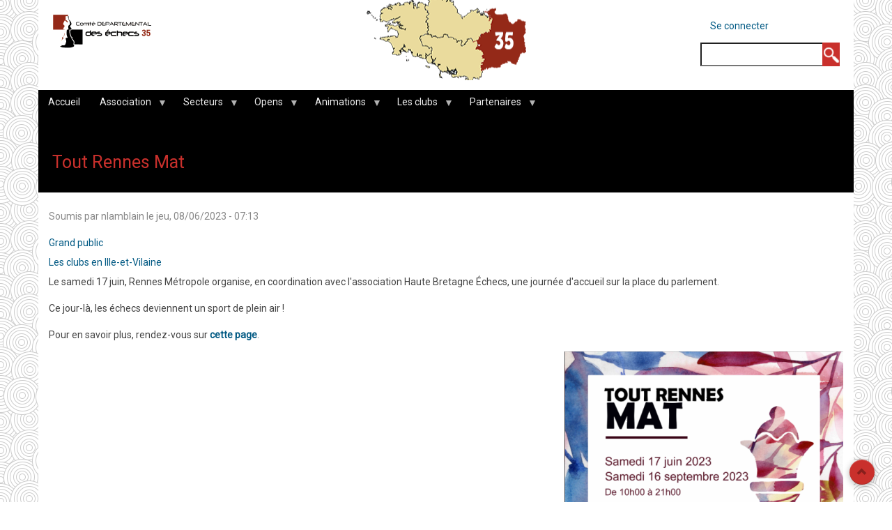

--- FILE ---
content_type: text/html; charset=UTF-8
request_url: https://cde35.cdechecs35.fr/node/2132
body_size: 10719
content:
<!DOCTYPE html>
<html lang="fr" dir="ltr" prefix="content: http://purl.org/rss/1.0/modules/content/  dc: http://purl.org/dc/terms/  foaf: http://xmlns.com/foaf/0.1/  og: http://ogp.me/ns#  rdfs: http://www.w3.org/2000/01/rdf-schema#  schema: http://schema.org/  sioc: http://rdfs.org/sioc/ns#  sioct: http://rdfs.org/sioc/types#  skos: http://www.w3.org/2004/02/skos/core#  xsd: http://www.w3.org/2001/XMLSchema# ">
  <head>
    <meta charset="utf-8" />
<meta name="Generator" content="Drupal 8 (https://www.drupal.org)" />
<meta name="MobileOptimized" content="width" />
<meta name="HandheldFriendly" content="true" />
<meta name="viewport" content="width=device-width, initial-scale=1.0" />
<link rel="shortcut icon" href="/sites/cde35/files/favicon.ico" type="image/vnd.microsoft.icon" />
<link rel="canonical" href="https://cde35.cdechecs35.fr/node/2132" />
<link rel="shortlink" href="https://cde35.cdechecs35.fr/node/2132" />
<link rel="revision" href="https://cde35.cdechecs35.fr/node/2132" />

    <title>Tout Rennes Mat | Comité Départemental des Echecs</title>
    <link rel="stylesheet" media="all" href="/sites/cde35/files/css/css_wt180Gevfq-ls__6E9Uv0GKeGle68BsGN0MGoELaxxg.css" />
<link rel="stylesheet" media="all" href="/sites/cde35/files/css/css_LaqeNmGopDyn8p2M3T5kiuxPMQHjK0-N9rULoGZ7frA.css" />
<link rel="stylesheet" media="all" href="/sites/cde35/files/css/css_HLQjpxtoayHvRf9CZ9dvHVcDJ5D1-cPUq2qnG2rQzsw.css" />

    
<!--[if lte IE 8]>
<script src="/core/assets/vendor/html5shiv/html5shiv.min.js?v=3.7.3"></script>
<![endif]-->

  </head>
  <body class="path-node page-node-type-story">
        <a href="#main-content" class="visually-hidden focusable skip-link">
      Aller au contenu principal
    </a>
    
      <div class="dialog-off-canvas-main-canvas" data-off-canvas-main-canvas>
    <div id="page-wrapper" class="container">

  <div id="header-region">
    <div class="row">
      <div class="col-md-4 col-sm-4">
          <div class="region region-header">
    <div id="block-aegan-branding" class="block">
  
    

  <div class="block-content">
          <div id="logo">
      <a href="https://cde35.cdechecs35.fr/" title="Accueil" rel="home" class="site-logo">
        <img src="/sites/cde35/files/logo286x100.png" alt="Accueil" />
      </a>
    </div>
      </div>
</div> <!-- /.block -->
<div data-drupal-messages-fallback class="hidden"></div>

  </div>

      </div>
      <div class="col-md-8 col-sm-8">
          <div class="region region-header-right">
    <nav role="navigation" aria-labelledby="block-aegan-account-menu-menu" id="block-aegan-account-menu" class="block block-menu navigation menu--account">
            
  <h2 class="visually-hidden" id="block-aegan-account-menu-menu">Menu du compte de l&#039;utilisateur</h2>
  

        
              <ul class="menu">
                    <li class="menu-item">
        <a href="https://cde35.cdechecs35.fr/user/login" data-drupal-link-system-path="user/login">Se connecter</a>
              </li>
        </ul>
  


  </nav>
<div class="search-block-form block block-search container-inline" data-drupal-selector="search-block-form" id="block-aegan-search" role="search">
  
    
      <form action="/search/node" method="get" id="search-block-form" accept-charset="UTF-8">
  <div class="js-form-item form-item js-form-type-search form-type-search js-form-item-keys form-item-keys form-no-label">
      <label for="edit-keys" class="visually-hidden">Rechercher</label>
        <input title="Indiquer les termes à rechercher" data-drupal-selector="edit-keys" type="search" id="edit-keys" name="keys" value="" size="15" maxlength="128" class="form-search" />

        </div>
<div data-drupal-selector="edit-actions" class="form-actions js-form-wrapper form-wrapper" id="edit-actions"><input data-drupal-selector="edit-submit" type="submit" id="edit-submit" value="Rechercher" class="button js-form-submit form-submit" />
</div>

</form>

  </div>

  </div>

      </div>
    </div>
  </div>

      <div id="primary-menu-region">
        <div class="region region-primary-menu">
    <div id="block-navigationprincipale" class="block">
  
    

  <div class="block-content">
          
<ul id="superfish-main" class="menu sf-menu sf-main sf-horizontal sf-style-black">
  
<li id="main-standardfront-page" class="sf-depth-1 sf-no-children"><a href="https://cde35.cdechecs35.fr/" class="sf-depth-1">Accueil</a></li><li id="main-menu-link-contentc1db01f1-163d-4cdd-b4a5-c29e296a89c4" class="sf-depth-1 menuparent"><a href="" class="sf-depth-1 menuparent">Association</a><ul><li id="main-menu-link-contentc6d21f9b-10aa-45d8-91d5-b86f5737d565" class="sf-depth-2 sf-no-children"><a href="https://cde35.cdechecs35.fr/taxonomy/term/171" class="sf-depth-2">Calendrier</a></li><li id="main-menu-link-contentae0bd41c-35c5-4d36-8326-6c9181a3856e" class="sf-depth-2 sf-no-children"><a href="https://cde35.cdechecs35.fr/taxonomy/term/38" class="sf-depth-2">Echecs 35 Info</a></li><li id="main-menu-link-content5f79c1f8-50a7-4fe1-9a72-2ed3ac38f302" class="sf-depth-2 menuparent"><a href="https://cde35.cdechecs35.fr/taxonomy/term/22" class="sf-depth-2 menuparent">Fonctionnement</a><ul><li id="main-menu-link-contenta0343653-22fa-47e9-91ff-77c0980fc29b" class="sf-depth-3 sf-no-children"><a href="https://cde35.cdechecs35.fr/taxonomy/term/21" class="sf-depth-3">Bureau</a></li><li id="main-menu-link-content21a910df-1092-4dbd-8060-c4fcc4be8246" class="sf-depth-3 sf-no-children"><a href="https://cde35.cdechecs35.fr/taxonomy/term/22" class="sf-depth-3">Comité directeur / élections</a></li><li id="main-menu-link-content4b0e2a91-ff5c-458e-876c-434849824f89" class="sf-depth-3 sf-no-children"><a href="https://cde35.cdechecs35.fr/taxonomy/term/107" class="sf-depth-3">Commission Jeunes</a></li><li id="main-menu-link-content6193d2b7-c4f1-4bc5-90b7-fa3120bb1abc" class="sf-depth-3 sf-no-children"><a href="https://cde35.cdechecs35.fr/taxonomy/term/101" class="sf-depth-3">Commission Scolaires</a></li><li id="main-menu-link-content6fb7008e-5281-4737-99a5-876fff25b90d" class="sf-depth-3 sf-no-children"><a href="https://cde35.cdechecs35.fr/taxonomy/term/51" class="sf-depth-3">Commission Adultes</a></li><li id="main-menu-link-content51a2bdb7-16e7-4945-8f5f-9456bc109d3b" class="sf-depth-3 sf-no-children"><a href="https://cde35.cdechecs35.fr/arbitrage" class="sf-depth-3">Direction départementale de l&#039;Arbitrage</a></li><li id="main-menu-link-content794e9d71-8889-4568-8806-53b32525ae61" class="sf-depth-3 sf-no-children"><a href="https://cde35.cdechecs35.fr/taxonomy/term/43" class="sf-depth-3">Commission Communication</a></li><li id="main-menu-link-contente54771d6-ebb9-4ca2-8b71-300ad563cf36" class="sf-depth-3 sf-no-children"><a href="https://cde35.cdechecs35.fr/taxonomy/term/121" class="sf-depth-3">Commission d&#039;Appels</a></li></ul></li><li id="main-menu-link-content61754bb1-c2f3-47e3-a287-798d227c5aab" class="sf-depth-2 menuparent"><a href="https://cde35.cdechecs35.fr/taxonomy/term/10" class="sf-depth-2 menuparent">Documents</a><ul><li id="main-menu-link-contenta8c90d40-9afe-4734-ac97-780231e8ff69" class="sf-depth-3 sf-no-children"><a href="https://cde35.cdechecs35.fr/node/12" class="sf-depth-3">Assemblée générale / Comité directeur</a></li><li id="main-menu-link-content5b1af5ca-962e-4144-b832-7ee4931d1aa1" class="sf-depth-3 sf-no-children"><a href="https://cde35.cdechecs35.fr/reglements" class="sf-depth-3">Règlements</a></li><li id="main-menu-link-content3b7fdba0-6120-4949-9514-261ce0423645" class="sf-depth-3 sf-no-children"><a href="https://cde35.cdechecs35.fr/taxonomy/term/171" class="sf-depth-3">Calendriers</a></li><li id="main-menu-link-content6c69d51c-cffc-4887-8b16-c01c1aeecd84" class="sf-depth-3 sf-no-children"><a href="https://cde35.cdechecs35.fr/node/14" class="sf-depth-3">Formalités des clubs</a></li><li id="main-menu-link-content3a16058e-2d64-42b3-826f-705efccced7a" class="sf-depth-3 sf-no-children"><a href="https://cde35.cdechecs35.fr/node/90" class="sf-depth-3">Documents officiels</a></li><li id="main-menu-link-content59f0d2d1-63d8-44ee-96d2-6b47666d8092" class="sf-depth-3 sf-no-children"><a href="https://cde35.cdechecs35.fr/node/89" class="sf-depth-3">Divers</a></li><li id="main-menu-link-content3508ffc7-2204-46c9-b91a-b534010cb16b" class="sf-depth-3 sf-no-children"><a href="https://cde35.cdechecs35.fr/node/167" class="sf-depth-3">Archives</a></li></ul></li><li id="main-menu-link-content15feed75-1f97-4d02-9e57-a1c5d22d81de" class="sf-depth-2 sf-no-children"><a href="https://cde35.cdechecs35.fr/taxonomy/term/64" class="sf-depth-2">Emploi</a></li><li id="main-menu-link-contentffb9122e-d803-4a13-aae3-52082d2e0cfc" class="sf-depth-2 sf-no-children"><a href="https://cde35.cdechecs35.fr/contact" class="sf-depth-2">Contact</a></li></ul></li><li id="main-menu-link-content330fee06-d6c1-4147-9305-7c5e174022c7" class="sf-depth-1 menuparent"><a href="" class="sf-depth-1 menuparent">Secteurs</a><ul><li id="main-menu-link-contentc00463a0-bf4f-4a9a-89e7-e46d5be0d406" class="sf-depth-2 menuparent"><a href="https://cde35.cdechecs35.fr/taxonomy/term/155" class="sf-depth-2 menuparent">Jeunes</a><ul><li id="main-menu-link-content1c7ebde5-69f1-43a5-97eb-f4f9563d4150" class="sf-depth-3 sf-no-children"><a href="/35interclubsJeunes" class="sf-depth-3">Interclubs</a></li><li id="main-menu-link-content17fc5ded-37cf-4612-a5b1-9e1a70258db9" class="sf-depth-3 sf-no-children"><a href="https://cde35.cdechecs35.fr/taxonomy/term/147" class="sf-depth-3">Tournois Découverte / Approfondissement</a></li><li id="main-menu-link-content20417d57-8944-4ca4-87de-9984efdda3ec" class="sf-depth-3 menuparent"><a href="https://cde35.cdechecs35.fr/taxonomy/term/104" class="sf-depth-3 menuparent">Championnat 35 Jeunes</a><ul><li id="main-menu-link-content8eddb106-27ff-45b7-a449-aabef52f3cbe" class="sf-depth-4 sf-no-children"><a href="https://cde35.cdechecs35.fr/node/843" class="sf-depth-4 sf-external">Palmarès depuis 2007</a></li><li id="main-menu-link-content1bd944cd-ae29-47d5-a58c-c39c984713f3" class="sf-depth-4 sf-no-children"><a href="https://cde35.cdechecs35.fr/taxonomy/term/204" class="sf-depth-4">Liffré - Vitré 2022</a></li><li id="main-menu-link-content9b8f01fb-95f3-41b4-a605-117a4625cc7f" class="sf-depth-4 sf-no-children"><a href="https://cde35.cdechecs35.fr/taxonomy/term/188" class="sf-depth-4 sf-external">Rennes 2021</a></li><li id="main-menu-link-contente79a080c-324e-4a2d-9d99-ff97d4cf6f17" class="sf-depth-4 sf-no-children"><a href="/35jeunes2020" class="sf-depth-4">Vitré 2020</a></li><li id="main-menu-link-content305eaca9-d57a-414a-91b3-125077a18fe3" class="sf-depth-4 sf-no-children"><a href="https://cde35.cdechecs35.fr/35jeunes2019" class="sf-depth-4">Bain de Bretagne 2019</a></li><li id="main-menu-link-contentb65593c9-6e1d-4363-a8e6-183b942a8032" class="sf-depth-4 sf-no-children"><a href="https://cde35.cdechecs35.fr/35Jeunes2018" class="sf-depth-4">Liffré 2018</a></li><li id="main-menu-link-content31dd7d31-f05a-45fb-b36d-f2aa7a91cc13" class="sf-depth-4 sf-no-children"><a href="https://cde35.cdechecs35.fr/35jeunes2017" class="sf-depth-4">Vezin 2017</a></li><li id="main-menu-link-content3241edfc-4708-4895-bf70-cd533aa02e87" class="sf-depth-4 sf-no-children"><a href="https://cde35.cdechecs35.fr/35Jeunes2016" class="sf-depth-4">Betton 2016</a></li><li id="main-menu-link-content5796c588-5067-4e75-91f3-0ddafd3c397c" class="sf-depth-4 sf-no-children"><a href="https://cde35.cdechecs35.fr/taxonomy/term/118" class="sf-depth-4">Liffré 2015</a></li><li id="main-menu-link-content72c23814-cd3d-41cb-a979-987ac544cc03" class="sf-depth-4 sf-no-children"><a href="https://cde35.cdechecs35.fr/taxonomy/term/115" class="sf-depth-4">Betton 2014</a></li><li id="main-menu-link-content73ddd6e8-3f0a-4f3b-a54d-8217dd424b70" class="sf-depth-4 sf-no-children"><a href="https://cde35.cdechecs35.fr/taxonomy/term/114" class="sf-depth-4">Domloup 2013</a></li><li id="main-menu-link-contenta84d7291-39d9-4e02-be26-cfde92982eac" class="sf-depth-4 sf-no-children"><a href="https://cde35.cdechecs35.fr/taxonomy/term/113" class="sf-depth-4">Betton 2012</a></li><li id="main-menu-link-contentee6d0b71-814e-49bc-a44c-ca7ac7ced850" class="sf-depth-4 sf-no-children"><a href="https://cde35.cdechecs35.fr/taxonomy/term/112" class="sf-depth-4">Vezin 2011</a></li><li id="main-menu-link-contentff6e1f37-557e-4efe-8e6f-6181b59fd9b8" class="sf-depth-4 sf-no-children"><a href="https://cde35.cdechecs35.fr/taxonomy/term/111" class="sf-depth-4">Archives</a></li></ul></li><li id="main-menu-link-content8438e597-59bf-4adb-9463-730c33011ef3" class="sf-depth-3 menuparent"><a href="https://cde35.cdechecs35.fr/taxonomy/term/105" class="sf-depth-3 menuparent">Championnat Bretagne Jeunes</a><ul><li id="main-menu-link-content9f8ac029-f93a-48a4-9759-ab2001c22fed" class="sf-depth-4 sf-no-children"><a href="https://cde35.cdechecs35.fr/taxonomy/term/184" class="sf-depth-4 sf-external">Plomelin 2020</a></li><li id="main-menu-link-content6e304358-ce1d-43d1-9644-5083f85afc6a" class="sf-depth-4 sf-no-children"><a href="http://cde35.cdechecs35.fr/taxonomy/term/176" class="sf-depth-4 sf-external">Pommerit-Jaudy 2019</a></li><li id="main-menu-link-contentf74d798d-1112-4b8a-9cda-62d3f9c8dc2c" class="sf-depth-4 sf-no-children"><a href="https://cde35.cdechecs35.fr/taxonomy/term/162" class="sf-depth-4">Rennes 2018</a></li><li id="main-menu-link-content150388e0-c13c-4235-b747-ac6b9aeb5989" class="sf-depth-4 sf-no-children"><a href="https://cde35.cdechecs35.fr/taxonomy/term/154" class="sf-depth-4">Ploemeur 2017</a></li><li id="main-menu-link-contente6f15f15-65ca-45a9-b000-08ad791c5ddd" class="sf-depth-4 sf-no-children"><a href="https://cde35.cdechecs35.fr/taxonomy/term/145" class="sf-depth-4">Quimper 2016</a></li><li id="main-menu-link-content263075a3-2408-443c-8aaf-be53c6145168" class="sf-depth-4 sf-no-children"><a href="https://cde35.cdechecs35.fr/taxonomy/term/144" class="sf-depth-4">Pommerit-Jaudy 2015</a></li><li id="main-menu-link-content269e483e-c6bc-44c8-b861-6746f6b1d3fe" class="sf-depth-4 sf-no-children"><a href="https://cde35.cdechecs35.fr/taxonomy/term/143" class="sf-depth-4">Rennes 2014</a></li><li id="main-menu-link-content44806168-edcc-4170-83c5-e77e5c6e37c6" class="sf-depth-4 sf-no-children"><a href="https://cde35.cdechecs35.fr/taxonomy/term/142" class="sf-depth-4">Ploërmel 2013</a></li><li id="main-menu-link-content556ac213-6685-427d-a6ab-ec0f224d6aac" class="sf-depth-4 sf-no-children"><a href="https://cde35.cdechecs35.fr/taxonomy/term/141" class="sf-depth-4">Gouesnou 2012</a></li><li id="main-menu-link-content8d401418-2f5f-4ab7-9ab3-e6f5587d6638" class="sf-depth-4 sf-no-children"><a href="https://cde35.cdechecs35.fr/taxonomy/term/140" class="sf-depth-4">Saint-Brieuc 2011</a></li><li id="main-menu-link-contentc0ba011d-b91b-4cc1-9f1a-572ba851424b" class="sf-depth-4 sf-no-children"><a href="https://cde35.cdechecs35.fr/taxonomy/term/146" class="sf-depth-4">Archives</a></li></ul></li><li id="main-menu-link-content91b3200c-5b29-43c3-a622-98f490dbdf34" class="sf-depth-3 sf-no-children"><a href="https://cde35.cdechecs35.fr/taxonomy/term/117" class="sf-depth-3">Championnat France Jeunes</a></li><li id="main-menu-link-content399ee059-ab68-4d23-ac21-423e37210e2a" class="sf-depth-3 menuparent"><a href="https://cde35.cdechecs35.fr/taxonomy/term/106" class="sf-depth-3 menuparent">Formation Pôle Espoir 35</a><ul><li id="main-menu-link-content73c55f60-323b-4244-a572-669bcbeef31c" class="sf-depth-4 sf-no-children"><a href="https://cde35.cdechecs35.fr/taxonomy/term/181" class="sf-depth-4">2020</a></li><li id="main-menu-link-content1012c05c-2189-4799-9e3b-275292bba814" class="sf-depth-4 sf-no-children"><a href="https://cde35.cdechecs35.fr/taxonomy/term/172" class="sf-depth-4">2019</a></li><li id="main-menu-link-content2f082e2d-40f0-4f59-bff8-95495794a59c" class="sf-depth-4 sf-no-children"><a href="https://cde35.cdechecs35.fr/taxonomy/term/163" class="sf-depth-4">2018</a></li><li id="main-menu-link-content5f9476ae-ebdf-4fb7-8232-3718bf206546" class="sf-depth-4 sf-no-children"><a href="https://cde35.cdechecs35.fr/taxonomy/term/153" class="sf-depth-4">2017</a></li><li id="main-menu-link-content93ede06c-f8cf-461f-bc65-293223c082f3" class="sf-depth-4 sf-no-children"><a href="https://cde35.cdechecs35.fr/taxonomy/term/152" class="sf-depth-4">2016</a></li><li id="main-menu-link-content9395b8a4-8085-497b-bbf2-0742decf2efa" class="sf-depth-4 sf-no-children"><a href="https://cde35.cdechecs35.fr/taxonomy/term/151" class="sf-depth-4">2015</a></li><li id="main-menu-link-contentd48d5fe1-df6d-45e8-9734-ef314e953238" class="sf-depth-4 sf-no-children"><a href="https://cde35.cdechecs35.fr/taxonomy/term/150" class="sf-depth-4">Archives</a></li></ul></li><li id="main-menu-link-contentef7fb2c9-c176-4a8a-8928-3b9b6c9305e1" class="sf-depth-3 sf-no-children"><a href="https://cde35.cdechecs35.fr/taxonomy/term/107" class="sf-depth-3">Commission Jeunes</a></li></ul></li><li id="main-menu-link-content6585da46-90eb-4604-9122-51aeb0bf81dc" class="sf-depth-2 menuparent"><a href="https://cde35.cdechecs35.fr/taxonomy/term/89" class="sf-depth-2 menuparent">Scolaires</a><ul><li id="main-menu-link-contentc5e07d7e-ec9c-43e5-89c6-675cf83b1c85" class="sf-depth-3 menuparent"><a href="https://cde35.cdechecs35.fr/taxonomy/term/89" class="sf-depth-3 menuparent">Championnat scolaire</a><ul><li id="main-menu-link-contentcff7170b-3040-4d24-aa40-6df96c80b1e2" class="sf-depth-4 sf-no-children"><a href="https://cde35.cdechecs35.fr/taxonomy/term/221" class="sf-depth-4">2023</a></li><li id="main-menu-link-content71d6b381-7b5f-4e3f-a0ca-9e1e20a7c0ac" class="sf-depth-4 sf-no-children"><a href="https://cde35.cdechecs35.fr/taxonomy/term/205" class="sf-depth-4">2022</a></li><li id="main-menu-link-content74ba4ace-2292-4b1c-a645-65bed3f5b4a5" class="sf-depth-4 sf-no-children"><a href="https://cde35.cdechecs35.fr/taxonomy/term/179" class="sf-depth-4">2020</a></li><li id="main-menu-link-contentf6ae3221-eb2e-480d-955d-b92572aaa828" class="sf-depth-4 sf-no-children"><a href="https://cde35.cdechecs35.fr/taxonomy/term/173" class="sf-depth-4">2019</a></li><li id="main-menu-link-content2fa92fef-0156-4cf5-b36a-85b0b6370c90" class="sf-depth-4 sf-no-children"><a href="https://cde35.cdechecs35.fr/taxonomy/term/165" class="sf-depth-4">2018</a></li><li id="main-menu-link-contentd257c8cf-ddd6-45cb-8357-a6998e29b8e3" class="sf-depth-4 sf-no-children"><a href="https://cde35.cdechecs35.fr/taxonomy/term/158" class="sf-depth-4">2017</a></li><li id="main-menu-link-content1d6d02c1-70c7-49bb-86b7-3ee4f55e2a44" class="sf-depth-4 sf-no-children"><a href="https://cde35.cdechecs35.fr/taxonomy/term/125" class="sf-depth-4">2016</a></li><li id="main-menu-link-content2cf6f5b3-6410-49a8-b08b-06ca7f5b475c" class="sf-depth-4 sf-no-children"><a href="https://cde35.cdechecs35.fr/taxonomy/term/103" class="sf-depth-4">2015</a></li><li id="main-menu-link-content3cc88017-1275-4acf-88c5-e43ee3bf9c64" class="sf-depth-4 sf-no-children"><a href="https://cde35.cdechecs35.fr/taxonomy/term/94" class="sf-depth-4">2014</a></li><li id="main-menu-link-content42e70795-5276-439a-ac7a-3d3b9cd07468" class="sf-depth-4 sf-no-children"><a href="https://cde35.cdechecs35.fr/taxonomy/term/93" class="sf-depth-4">2013</a></li><li id="main-menu-link-content7e2527c2-9358-40a7-9eca-ede72c757518" class="sf-depth-4 sf-no-children"><a href="https://cde35.cdechecs35.fr/taxonomy/term/92" class="sf-depth-4">2012</a></li><li id="main-menu-link-content81bf125f-b5ea-4fc0-b502-7dad30709084" class="sf-depth-4 sf-no-children"><a href="https://cde35.cdechecs35.fr/taxonomy/term/91" class="sf-depth-4">2011</a></li><li id="main-menu-link-content0a99ee21-a49b-44d4-8fc0-2a3914c29493" class="sf-depth-4 sf-no-children"><a href="https://cde35.cdechecs35.fr/taxonomy/term/90" class="sf-depth-4">2010</a></li><li id="main-menu-link-content7e27d0ac-622a-4a05-a2b8-c4ef51aad82f" class="sf-depth-4 sf-no-children"><a href="https://cde35.cdechecs35.fr/taxonomy/term/97" class="sf-depth-4">2009</a></li></ul></li><li id="main-menu-link-content616d8f95-a822-4cb2-b534-a586ab103646" class="sf-depth-3 sf-no-children"><a href="https://cde35.cdechecs35.fr/taxonomy/term/95" class="sf-depth-3">Tournoi des écoles</a></li><li id="main-menu-link-contentc25b73eb-e1fc-46f6-b64b-cce155ac8ef6" class="sf-depth-3 sf-no-children"><a href="https://cde35.cdechecs35.fr/taxonomy/term/170" class="sf-depth-3">Autres compétitions</a></li><li id="main-menu-link-content3a200fa2-40f9-4e1d-bade-287e329d6d2f" class="sf-depth-3 sf-no-children"><a href="https://cde35.cdechecs35.fr/taxonomy/term/102" class="sf-depth-3">Animations / Ateliers scolaires</a></li><li id="main-menu-link-content7f04065a-f5b2-4055-a02d-7d2956a05e76" class="sf-depth-3 sf-no-children"><a href="https://cde35.cdechecs35.fr/taxonomy/term/101" class="sf-depth-3">Commission Scolaires</a></li></ul></li><li id="main-menu-link-content6e9ddde9-0193-460a-8b5f-93e7b150f31c" class="sf-depth-2 menuparent"><a href="https://cde35.cdechecs35.fr/taxonomy/term/51" class="sf-depth-2 menuparent">Adultes</a><ul><li id="main-menu-link-content4ef3046f-1d95-4f74-bc82-6a19b0b1ee58" class="sf-depth-3 sf-no-children"><a href="https://cde35.cdechecs35.fr/taxonomy/term/119" class="sf-depth-3">Interclubs</a></li><li id="main-menu-link-contentdf5f9108-0a9e-4fae-9a0f-5c6149953539" class="sf-depth-3 menuparent"><a href="https://cde35.cdechecs35.fr/taxonomy/term/124" class="sf-depth-3 menuparent">Coupes</a><ul><li id="main-menu-link-content74f21f30-80b5-4d05-80df-ed0dc3332fbd" class="sf-depth-4 sf-no-children"><a href="https://cde35.cdechecs35.fr/taxonomy/term/60" class="sf-depth-4">Coupe J.C. Loubatière</a></li><li id="main-menu-link-contente8d2cdf1-cde9-45ce-b1b4-e95ce256e022" class="sf-depth-4 sf-no-children"><a href="https://cde35.cdechecs35.fr/taxonomy/term/41" class="sf-depth-4">Coupe 2000</a></li><li id="main-menu-link-content36423f16-1f77-4882-be49-ce30ff186b24" class="sf-depth-4 sf-no-children"><a href="https://cde35.cdechecs35.fr/taxonomy/term/148" class="sf-depth-4">Coupe de la Parité</a></li><li id="main-menu-link-content0cbb5873-731e-4601-8a1d-aec18a78ac1d" class="sf-depth-4 sf-no-children"><a href="https://cde35.cdechecs35.fr/taxonomy/term/49" class="sf-depth-4">Coupe de France</a></li></ul></li><li id="main-menu-link-contentdacd8e86-44a5-4886-a0d3-925c3550a3b3" class="sf-depth-3 menuparent"><a href="https://cde35.cdechecs35.fr/taxonomy/term/55" class="sf-depth-3 menuparent">35 Toutes catégories</a><ul><li id="main-menu-link-content5880034d-ccce-4994-9a2d-7cb7cbc70988" class="sf-depth-4 sf-no-children"><a href="https://cde35.cdechecs35.fr/taxonomy/term/242" class="sf-depth-4 sf-external">2024-2030</a></li><li id="main-menu-link-contentf7ad4149-6c7f-4791-bcb2-543dfe744a9f" class="sf-depth-4 sf-no-children"><a href="https://cde35.cdechecs35.fr/taxonomy/term/217" title="Championnat 35TC 2023" class="sf-depth-4">2023</a></li><li id="main-menu-link-contentebe5e137-aba3-40c3-b854-95d7adc95877" class="sf-depth-4 sf-no-children"><a href="https://cde35.cdechecs35.fr/taxonomy/term/203" title="articles relatifs au championnat d&#039;Ille-et-Vilaine toutes catégories 2022" class="sf-depth-4 sf-external">2022</a></li><li id="main-menu-link-content68b79f5c-a4a5-406a-a13d-f3834f62ede2" class="sf-depth-4 sf-no-children"><a href="https://cde35.cdechecs35.fr/taxonomy/term/191" title="articles relatifs au championnat d&#039;Ille-et-Vilaine toutes catégories 2021" class="sf-depth-4 sf-external">2021</a></li><li id="main-menu-link-contentd4d7bba7-bb3f-4ddd-89fd-c391b6ff930e" class="sf-depth-4 sf-no-children"><a href="https://cde35.cdechecs35.fr/taxonomy/term/180" class="sf-depth-4">2020</a></li><li id="main-menu-link-contentab2cdc79-792f-4d01-9a7d-9019be23880c" class="sf-depth-4 sf-no-children"><a href="https://cde35.cdechecs35.fr/taxonomy/term/192" title="articles relatifs au championnat d&#039;Ille-et-Vilaine toutes catégories 2021" class="sf-depth-4 sf-external">2021</a></li><li id="main-menu-link-content6eb25937-a2aa-4ca7-a305-f54a78dcf363" class="sf-depth-4 sf-no-children"><a href="https://cde35.cdechecs35.fr/taxonomy/term/174" class="sf-depth-4">2019</a></li><li id="main-menu-link-content06ababd5-3543-4d43-b412-b189d35496aa" class="sf-depth-4 sf-no-children"><a href="https://cde35.cdechecs35.fr/taxonomy/term/166" class="sf-depth-4">2018</a></li><li id="main-menu-link-content89704db2-e895-43df-9f54-a263f27a9b1a" class="sf-depth-4 sf-no-children"><a href="https://cde35.cdechecs35.fr/taxonomy/term/159" class="sf-depth-4">2017</a></li><li id="main-menu-link-content2d6e6964-c13b-4b5e-8ccf-82572020c811" class="sf-depth-4 sf-no-children"><a href="https://cde35.cdechecs35.fr/taxonomy/term/132" class="sf-depth-4">2016</a></li><li id="main-menu-link-content13d0321d-c2c4-473a-ab08-5ef5fbf55513" class="sf-depth-4 sf-no-children"><a href="https://cde35.cdechecs35.fr/taxonomy/term/131" class="sf-depth-4">2015</a></li><li id="main-menu-link-content067efc80-d8c2-4eec-b596-db38fb96d175" class="sf-depth-4 sf-no-children"><a href="https://cde35.cdechecs35.fr/taxonomy/term/130" class="sf-depth-4">2014</a></li><li id="main-menu-link-content0b626052-1042-475b-a0a3-d08982bd6d38" class="sf-depth-4 sf-no-children"><a href="https://cde35.cdechecs35.fr/taxonomy/term/129" class="sf-depth-4">2013</a></li><li id="main-menu-link-content48d1822d-f9e0-4eab-9b54-4d875abd227a" class="sf-depth-4 sf-no-children"><a href="https://cde35.cdechecs35.fr/taxonomy/term/128" class="sf-depth-4">2012</a></li><li id="main-menu-link-content4b8336e1-388d-4794-8000-7bcb6cfe8d63" class="sf-depth-4 sf-no-children"><a href="https://cde35.cdechecs35.fr/taxonomy/term/127" class="sf-depth-4">2011</a></li><li id="main-menu-link-contentc50098fd-ba36-4893-a0ae-5f568f7844f9" class="sf-depth-4 sf-no-children"><a href="https://cde35.cdechecs35.fr/taxonomy/term/126" class="sf-depth-4">Archives</a></li></ul></li><li id="main-menu-link-contentab8c6b2c-d027-4415-838b-ea79d039fe1c" class="sf-depth-3 sf-no-children"><a href="https://cde35.cdechecs35.fr/taxonomy/term/51" class="sf-depth-3">Commission Adultes</a></li><li id="main-menu-link-content04b541e7-7ba7-4ea9-86ec-f1dd8ffe84f6" class="sf-depth-3 sf-no-children"><a href="https://cde35.cdechecs35.fr/taxonomy/term/57" class="sf-depth-3">Formations</a></li></ul></li><li id="main-menu-link-contentbfbc02b1-6956-4a45-b10b-f823c74eb1b6" class="sf-depth-2 menuparent"><a href="https://cde35.cdechecs35.fr/node/1010" class="sf-depth-2 menuparent">Féminines</a><ul><li id="main-menu-link-content849912d4-7b57-46ad-b03f-b6c16cebe58d" class="sf-depth-3 sf-no-children"><a href="https://cde35.cdechecs35.fr/taxonomy/term/82" class="sf-depth-3">trophées Caïssa</a></li><li id="main-menu-link-content11ffc7bd-169b-462d-b385-93198c7dcf89" class="sf-depth-3 sf-no-children"><a href="https://cde35.cdechecs35.fr/taxonomy/term/78" class="sf-depth-3">N2 Féminines</a></li><li id="main-menu-link-content99b0d95f-e5ce-49a7-b42b-d5cfb961d17d" class="sf-depth-3 sf-no-children"><a href="https://cde35.cdechecs35.fr/taxonomy/term/79" class="sf-depth-3">Bretagne Rapide Féminin</a></li><li id="main-menu-link-contentab7a38f7-a707-42c0-bbcc-60c0beba5adb" class="sf-depth-3 sf-no-children"><a href="https://cde35.cdechecs35.fr/taxonomy/term/58" class="sf-depth-3">Promotion / Développement</a></li></ul></li><li id="main-menu-link-contentf4964afb-e8df-4560-8580-52c939c874d4" class="sf-depth-2 menuparent"><a href="https://cde35.cdechecs35.fr/arbitrage" class="sf-depth-2 menuparent">Arbitrage</a><ul><li id="main-menu-link-contentb395625e-8f80-47a9-81f6-a97c502d9ab9" class="sf-depth-3 sf-no-children"><a href="/reglements" class="sf-depth-3">Règlements</a></li><li id="main-menu-link-content55f6429e-0211-498c-87ee-1b8200927dda" class="sf-depth-3 sf-no-children"><a href="https://cde35.cdechecs35.fr/taxonomy/term/122" class="sf-depth-3">Bourse</a></li><li id="main-menu-link-content3b4b8ddc-d3aa-41d1-90d8-5a112ed0b0e0" class="sf-depth-3 sf-no-children"><a href="https://cde35.cdechecs35.fr/node/1091" class="sf-depth-3">Missions de la DDA</a></li></ul></li><li id="main-menu-link-contenta0fca0ff-b1e1-4b87-81a8-3775062c1916" class="sf-depth-2 sf-no-children"><a href="https://cde35.cdechecs35.fr/node/1761" class="sf-depth-2">Médical</a></li></ul></li><li id="main-menu-link-content80beab35-3c45-400f-89c0-278810a61e31" class="sf-depth-1 menuparent"><a href="https://cde35.cdechecs35.fr/taxonomy/term/40" class="sf-depth-1 menuparent">Opens</a><ul><li id="main-menu-link-contentc685b241-58c3-4b58-a64f-2ce9aab9438d" class="sf-depth-2 sf-no-children"><a href="https://cde35.cdechecs35.fr/taxonomy/term/66" class="sf-depth-2">Opens lents</a></li><li id="main-menu-link-content90d8d52b-11f0-4796-9c7b-ce736a6d91c9" class="sf-depth-2 sf-no-children"><a href="https://cde35.cdechecs35.fr/taxonomy/term/24" class="sf-depth-2">Opens rapides</a></li><li id="main-menu-link-contentce5113a3-3bea-4098-ba89-591039746ba1" class="sf-depth-2 sf-no-children"><a href="https://cde35.cdechecs35.fr/taxonomy/term/67" class="sf-depth-2">Tournois Blitz</a></li><li id="main-menu-link-contentb5d31dde-c106-45ce-b381-bff4272c3154" class="sf-depth-2 menuparent"><a href="https://cde35.cdechecs35.fr/taxonomy/term/19" class="sf-depth-2 menuparent">Archives</a><ul><li id="main-menu-link-content6c7b3afb-d12f-4372-9153-248791e8acfe" class="sf-depth-3 sf-no-children"><a href="https://cde35.cdechecs35.fr/open35" class="sf-depth-3">Open international d&#039;Ille-et-Vilaine</a></li><li id="main-menu-link-content1ebe335a-8e93-4176-8cf3-4207d8fb8e3a" class="sf-depth-3 menuparent"><a href="https://cde35.cdechecs35.fr/taxonomy/term/65" class="sf-depth-3 menuparent">Grand Prix des rapides 35</a><ul><li id="main-menu-link-contentafa14513-0909-4ef2-956e-012f23d3815c" class="sf-depth-4 sf-no-children"><a href="https://cde35.cdechecs35.fr/node/192" class="sf-depth-4">Résultats</a></li><li id="main-menu-link-content62467764-de6c-4149-9983-65ef8a6444ae" class="sf-depth-4 sf-no-children"><a href="https://cde35.cdechecs35.fr/node/194" class="sf-depth-4">Calculette</a></li><li id="main-menu-link-contentc6ddbab6-92db-42aa-8d96-dccaa8c54c78" class="sf-depth-4 sf-no-children"><a href="https://cde35.cdechecs35.fr/node/195" class="sf-depth-4">Charte</a></li></ul></li></ul></li></ul></li><li id="main-menu-link-contentcf19035f-0996-4f45-b5b6-bc60256c70e7" class="sf-depth-1 menuparent"><a href="" class="sf-depth-1 menuparent">Animations</a><ul><li id="main-menu-link-content94ef11d1-b928-47fb-b460-210cdec2468a" class="sf-depth-2 sf-no-children"><a href="https://cde35.cdechecs35.fr/taxonomy/term/102" class="sf-depth-2">Animations et ateliers scolaires</a></li><li id="main-menu-link-contenta64c27fb-9aa2-4b3f-a65b-dfc3118ef7ab" class="sf-depth-2 sf-no-children"><a href="https://cde35.cdechecs35.fr/taxonomy/term/75" class="sf-depth-2">Grand Public</a></li></ul></li><li id="main-menu-link-content04604c17-5b19-4c85-84f7-73adaf3bb1a7" class="sf-depth-1 menuparent"><a href="" class="sf-depth-1 menuparent">Les clubs</a><ul><li id="main-menu-link-contentbdced9d2-5645-4377-9801-12241dacf174" class="sf-depth-2 sf-no-children"><a href="https://cde35.cdechecs35.fr/taxonomy/term/23" class="sf-depth-2">Les clubs en Ille-et-Vilaine</a></li><li id="main-menu-link-content9239aab9-421e-4830-9584-3cdcfbfd7d48" class="sf-depth-2 sf-no-children"><a href="https://cde35.cdechecs35.fr/taxonomy/term/167" class="sf-depth-2">Soutien aux clubs</a></li><li id="main-menu-link-contente66bad9f-6808-4930-85cb-a6a56edf033e" class="sf-depth-2 sf-no-children"><a href="https://cde35.cdechecs35.fr/taxonomy/term/178" class="sf-depth-2">Valorisation du bénévolat</a></li></ul></li><li id="main-menu-link-content5276a62e-5194-4870-a3c1-737fc84c095c" class="sf-depth-1 menuparent"><a href="" class="sf-depth-1 menuparent">Partenaires</a><ul><li id="main-menu-link-content1ae499ab-8063-4755-9ff8-dfcba7399108" class="sf-depth-2 sf-no-children"><a href="https://services.breizh-chess-online.fr/chessevent/" title="Inscriptions aux tournois du 35" class="sf-depth-2 sf-external">Breizh-chess-online</a></li><li id="main-menu-link-content279d4e98-72a4-4f14-a95b-ec5cfc3f3b5b" class="sf-depth-2 sf-no-children"><a href="http://www.echecs-bretagne.fr/" class="sf-depth-2 sf-external">Ligue de Bretagne des Echecs</a></li><li id="main-menu-link-content3970cbcd-2295-478c-85cc-754929af6192" class="sf-depth-2 sf-no-children"><a href="http://www.echecs.asso.fr/" class="sf-depth-2 sf-external">Fédération Française des Echecs</a></li><li id="main-menu-link-content8953e81b-ce80-4b52-b4dd-404d65cc78f5" class="sf-depth-2 sf-no-children"><a href="https://www.fide.com" class="sf-depth-2 sf-external">FIDE (féd. internationale)</a></li><li id="main-menu-link-content5521da88-4dc8-4890-a84b-3f09fd60eb50" class="sf-depth-2 sf-no-children"><a href="http://cdje22.over-blog.com/" class="sf-depth-2 sf-external">CDJE 22</a></li><li id="main-menu-link-contentb68ff7ce-f319-4257-b5da-58098a8625b5" class="sf-depth-2 sf-no-children"><a href="http://cdechecs29.free.fr/" class="sf-depth-2 sf-external">CDJE 29</a></li><li id="main-menu-link-contentaf501739-3836-4084-89c3-45517f2e2c2c" class="sf-depth-2 sf-no-children"><a href="http://cdje56.blogspot.com/" class="sf-depth-2 sf-external">CDJE 56</a></li><li id="main-menu-link-content142d69c3-d715-4e63-a04a-968148c07763" class="sf-depth-2 sf-no-children"><a href="http://www.ille-et-vilaine.fr/fr" class="sf-depth-2 sf-external">Conseil départemental 35</a></li><li id="main-menu-link-contente28c67fe-30d2-4f00-9bef-26ccf53538ce" class="sf-depth-2 sf-no-children"><a href="http://www.le-sport35.com/" class="sf-depth-2 sf-external">CDOS</a></li></ul></li>
</ul>

      </div>
</div> <!-- /.block -->

  </div>

    </div>
  
    
  
      <div id="content-top-region" class="dark-blue-bg">  <div class="region region-content-top">
    <div id="block-aegan-page-title" class="block">
  
    

  <div class="block-content">
          
  <h1 class="page-title"><span class="field field--name-title field--type-string field--label-hidden">Tout Rennes Mat</span>
</h1>


      </div>
</div> <!-- /.block -->

  </div>
</div>
  
  <main id="main" class="clearfix">
    
    <div class="col-lg-12 centered " role="main">

        <div class="region region-content">
    <div id="block-aegan-content" class="block">
  
    

  <div class="block-content">
          
<article data-history-node-id="2132" role="article" about="https://cde35.cdechecs35.fr/node/2132" class="node node--type-story node--promoted node--view-mode-full">

  
    

      <footer class="node__meta">
      
      <div class="node__submitted">
        Soumis par <span class="field field--name-uid field--type-entity-reference field--label-hidden"><span lang="" about="https://cde35.cdechecs35.fr/user/3085" typeof="schema:Person" property="schema:name" datatype="">nlamblain</span></span>
 le <span class="field field--name-created field--type-created field--label-hidden">jeu, 08/06/2023 - 07:13</span>
        
      </div>
    </footer>
  
  <div class="node__content">
    
      <div class="field field--name-animations field--type-entity-reference field--label-hidden field__items">
              <div class="field__item"><a href="https://cde35.cdechecs35.fr/taxonomy/term/75" hreflang="fr">Grand public</a></div>
          </div>
  
            <div class="field field--name-association field--type-entity-reference field--label-hidden field__item"><a href="https://cde35.cdechecs35.fr/taxonomy/term/23" hreflang="fr">Les clubs en Ille-et-Vilaine</a></div>
      
            <div class="clearfix text-formatted field field--name-body field--type-text-with-summary field--label-hidden field__item"><p>Le samedi 17 juin, Rennes Métropole organise, en coordination avec l'association Haute Bretagne Échecs, une journée d'accueil sur la place du parlement.</p>

<p>Ce jour-là, les échecs deviennent un sport de plein air !</p>

<p>Pour en savoir plus, rendez-vous sur <a href="https://www.tourisme-rennes.com/fr/organiser-mon-sejour/evenements/tout-rennes-mat/"><strong>cette page</strong></a>. </p>

<p style="float: right; margin-left: 20px;"><img alt="affiche tout rennes mat" data-entity-type="file" data-entity-uuid="d45efbff-d8f6-424b-958b-3bafef3aa6cb" src="/sites/cde35/files/inline-images/Affiche_tout_rennes_mat-400.png" class="align-right" /></p>
</div>
      
  </div>

</article>

      </div>
</div> <!-- /.block -->

  </div>


    </div>
    
  </main>

  
        <div id="footer-column" class="gray-bg">
      <div class="row">
                  <div class="footer-1 col-md-3">  <div class="region region-footer-first">
    <div class="views-element-container block" id="block-aegan-user-15">
  
      <div class="headline">
      <h2 class="block-title">Utilisateurs en ligne</h2>
    </div>
    

  <div class="block-content">
          <div><div class="view view-who-s-online view-id-who_s_online view-display-id-who_s_online_block js-view-dom-id-1ca10cefc6006833443a951a7d7aee07c9687616708dd522c655f6e42d99649e">
  
    
      
      <div class="view-empty">
      Il y a actuellement 0 utilisateurs en ligne.
    </div>
  
          </div>
</div>

      </div>
</div> <!-- /.block -->

  </div>
</div>
                          <div class="footer-2 col-md-3">  <div class="region region-footer-second">
    <div id="block-nouscontacter" class="block">
  
      <div class="headline">
      <h2 class="block-title">Nous contacter</h2>
    </div>
    

  <div class="block-content">
          
            <div class="clearfix text-formatted field field--name-body field--type-text-with-summary field--label-hidden field__item"><p><strong><a href="/contact">Qui contacter ?</a></strong></p>
</div>
      
      </div>
</div> <!-- /.block -->

  </div>
</div>
                          <div class="footer-3 col-md-3">  <div class="region region-footer-third">
    <div id="block-lalettreechecs35info" class="block">
  
      <div class="headline">
      <h2 class="block-title">La newsletter du CDE35</h2>
    </div>
    

  <div class="block-content">
          
            <div class="clearfix text-formatted field field--name-body field--type-text-with-summary field--label-hidden field__item"><p><a href="https://newsletter.sharedbox.com/user/subscribe.php?sExternalid=e919a8b4713c37046c37468ff17e8acd">S'abonner &nbsp;à la lettre d'information du CDE35 : Echecs35info</a></p>
</div>
      
      </div>
</div> <!-- /.block -->

  </div>
</div>
                          <div class="footer-4 col-md-3">  <div class="region region-footer-fourth">
    <div id="block-aegan-block" class="block">
  
      <div class="headline">
      <h2 class="block-title">Informations techniques</h2>
    </div>
    

  <div class="block-content">
          
            <div class="clearfix text-formatted field field--name-body field--type-text-with-summary field--label-hidden field__item"><div style="font-size:0.8em; line-height:1.5em">Le domaine <a href="http://cdechecs35.fr">cdechecs35.fr</a> est géré par le Comité des Échecs d'Ille-et-Vilaine.<br />
Plateforme <a href="https://www.drupal.org/">drupal 8</a>&nbsp;hébergée par <a href="https://www.infomaniak.com/fr">Infomaniak</a></div>
</div>
      
      </div>
</div> <!-- /.block -->

  </div>
</div>
              </div>
    </div>
    <div class="clear"></div>
  
  <footer role="contentinfo" id="footer" class="dark-blue-bg">
            <div class="region region-footer">
    <div id="block-partenaires" class="block">
  
    

  <div class="block-content">
          
            <div class="clearfix text-formatted field field--name-body field--type-text-with-summary field--label-hidden field__item"><p><a data-entity-type="file" href="http://www.echecs.asso.fr/" target="_blank"><img alt="logo FFE" src="/sites/cde35/files/inline-images/logoFFE2005RVB.jpg" style="height:80px; float:left; margin:0 10px" /> </a> <a data-entity-type="file" data-entity-uuid="fd41be83-c9a9-4de5-b17a-090b34bfba4c" href="https://cde35.cdechecs35.fr/sites/cde35/files/inline-images/logoFFE2005RVB.jpg" target="_blank"> <img alt="" data-entity-type="file" data-entity-uuid="fd41be83-c9a9-4de5-b17a-090b34bfba4c" src="/sites/liffreopen/files/fide100.png" style="height:80px; float:left; margin:0 10px" /></a>  <a href="https://www.echecs-bretagne.fr/" target="_blank"><img alt="" src="https://www.echecs-bretagne.fr/sites/default/files/lbe-trans-small.png" style="height:80px; float:left; margin:0 10px" /></a> <a href="https://www.le-sport35.com/" target="_blank"><img alt="logo CDOS 35" data-entity-type="file" data-entity-uuid="97939a86-6784-4250-825d-3b5e5b9a8832" src="/sites/cde35/files/inline-images/CDOS35.jpg" style="height:80px; float:right; margin:0 10px" class="align-right" /></a> <a href="https://www.ille-et-vilaine.fr/fr" target="_blank"><img alt="Logo conseil départemental 35" data-entity-type="file" data-entity-uuid="55970cef-1cb3-4621-9bc8-991688bb76fa" src="/sites/cde35/files/inline-images/Logo%20CG35%20RVB300.jpg" style="height:80px; float:right; margin:0 10px" class="align-right" /></a></p>
</div>
      
      </div>
</div> <!-- /.block -->

  </div>

        <hr>
    <span class="credits">Developed by <a href="https://quilltez.com" target="_blank">Quilltez</a></span>
    <div class="follow-section"><div class="social"><ul></ul></div></div>
  </footer>
  <a href="#Top" class="btn-btt" title="Back to Top" style="display: block;"><span class="glyphicon glyphicon-chevron-up" aria-hidden="true"></span></a>

</div>
  </div>

    
    <script type="application/json" data-drupal-selector="drupal-settings-json">{"path":{"baseUrl":"\/","scriptPath":null,"pathPrefix":"","currentPath":"node\/2132","currentPathIsAdmin":false,"isFront":false,"currentLanguage":"fr"},"pluralDelimiter":"\u0003","suppressDeprecationErrors":true,"ajaxPageState":{"libraries":"aegan\/aegan-bootstrap,aegan\/color-red,aegan\/global-css,asset_injector\/css\/entete_bretagne_35,asset_injector\/css\/global,asset_injector\/css\/pied_de_page,classy\/base,classy\/messages,classy\/node,core\/html5shiv,core\/normalize,superfish\/superfish,superfish\/superfish_hoverintent,superfish\/superfish_smallscreen,superfish\/superfish_style_black,superfish\/superfish_supersubs,superfish\/superfish_supposition,system\/base,views\/views.module","theme":"aegan","theme_token":null},"ajaxTrustedUrl":{"\/search\/node":true},"superfish":{"superfish-main":{"id":"superfish-main","sf":{"animation":{"opacity":"show","height":"show"},"speed":"fast"},"plugins":{"smallscreen":{"mode":"window_width","expandText":"D\u00e9plier","collapseText":"Replier","title":"Navigation principale"},"supposition":true,"supersubs":true}}},"aegan":{"flexslider":{"animation":"slide","slide_speed":"7000","animation_speed":"600"}},"user":{"uid":0,"permissionsHash":"a535821b67e0b9b1ecded4e92e1d78a74ec7a4a3f12fc903ef70dc73ef93c64d"}}</script>
<script src="/core/assets/vendor/jquery/jquery.min.js?v=3.5.1"></script>
<script src="/core/assets/vendor/jquery-once/jquery.once.min.js?v=2.2.3"></script>
<script src="/core/misc/drupalSettingsLoader.js?v=8.9.20"></script>
<script src="/sites/cde35/files/languages/fr_5zqLSXghb4ZfstVPAzpVMK8KEEj9L2kNx0yhlWtqjh0.js?r2z3xt"></script>
<script src="/core/misc/drupal.js?v=8.9.20"></script>
<script src="/core/misc/drupal.init.js?v=8.9.20"></script>
<script src="/core/misc/progress.js?v=8.9.20"></script>
<script src="/core/misc/ajax.js?v=8.9.20"></script>
<script src="/core/themes/stable/js/ajax.js?v=8.9.20"></script>
<script src="/themes/aegan/includes/bootstrap/js/bootstrap.min.js?v=1.x"></script>
<script src="/themes/aegan/js/jquery.flexslider-min.js?v=8.9.20"></script>
<script src="/themes/aegan/js/jquery.smooth-scroll.js?v=8.9.20"></script>
<script src="/themes/aegan/js/custom.js?v=8.9.20"></script>
<script src="/libraries/superfish/superfish.js?r2z3xt"></script>
<script src="/libraries/superfish/jquery.hoverIntent.minified.js?r2z3xt"></script>
<script src="/libraries/superfish/sfsmallscreen.js?r2z3xt"></script>
<script src="/libraries/superfish/supposition.js?r2z3xt"></script>
<script src="/libraries/superfish/supersubs.js?r2z3xt"></script>
<script src="/modules/superfish/js/superfish.js?v=2.0"></script>

  </body>
</html>


--- FILE ---
content_type: application/javascript
request_url: https://cde35.cdechecs35.fr/sites/cde35/files/languages/fr_5zqLSXghb4ZfstVPAzpVMK8KEEj9L2kNx0yhlWtqjh0.js?r2z3xt
body_size: 4538
content:
window.drupalTranslations = {"strings":{"":{"An AJAX HTTP error occurred.":"Une erreur HTTP AJAX s\u0027est produite.","HTTP Result Code: !status":"Code de statut HTTP : !status","An AJAX HTTP request terminated abnormally.":"Une requ\u00eate HTTP AJAX s\u0027est termin\u00e9e anormalement.","Debugging information follows.":"Informations de d\u00e9bogage ci-dessous.","Path: !uri":"Chemin : !uri","StatusText: !statusText":"StatusText: !statusText","ResponseText: !responseText":"ResponseText : !responseText","ReadyState: !readyState":"ReadyState : !readyState","CustomMessage: !customMessage":"Message personalis\u00e9 : !customMessage","Please wait...":"Veuillez patienter...","The response failed verification so will not be processed.":"La v\u00e9rification de la r\u00e9ponse \u00e0 \u00e9chou\u00e9e, elle ne sera pas trait\u00e9e.","The callback URL is not local and not trusted: !url":"L\u0027URL de retour n\u0027est pas locale et n\u0027est pas de confiance : !url","Changed":"Modifi\u00e9","Home":"Accueil","Next":"Suivant","closed":"ferm\u00e9","Cancel":"Annuler","Disabled":"D\u00e9sactiv\u00e9","Enabled":"Activ\u00e9","File":"Fichier","Edit":"Modifier","Link":"Lien","Image":"Image","Save":"Enregistrer","Open":"Ouvert","Sunday":"Dimanche","Monday":"Lundi","Tuesday":"Mardi","Wednesday":"Mercredi","Thursday":"Jeudi","Friday":"Vendredi","Saturday":"Samedi","Add":"Ajouter","Continue":"Continuer","Done":"Termin\u00e9","OK":"OK","Prev":"Pr\u00e9c.","Mon":"lun","Tue":"mar","Wed":"mer","Thu":"jeu","Fri":"ven","Sat":"sam","Sun":"dim","May":"mai","Close":"Fermer","Add group":"Ajouter un groupe","Show":"Afficher","Select all rows in this table":"S\u00e9lectionner toutes les lignes du tableau","Deselect all rows in this table":"D\u00e9s\u00e9lectionner toutes les lignes du tableau","Today":"Aujourd\u0027hui","Jan":"jan","Feb":"f\u00e9v","Mar":"mar","Apr":"avr","Jun":"juin","Jul":"juil","Aug":"ao\u00fb","Sep":"sep","Oct":"oct","Nov":"nov","Dec":"d\u00e9c","Extend":"Extension","Su":"Di","Mo":"Lu","Tu":"Ma","We":"Me","Th":"Je","Fr":"Ve","Sa":"Sa","Not published":"Non publi\u00e9","Loading...":"En cours de chargement...","Apply":"Apply","Hide":"Masquer","Unlink":"Supprimer le lien","Not promoted":"Non promu","mm\/dd\/yy":"dd\/mm\/yy","Quick edit":"Modification rapide","button":"bouton","Edit Link":"Lien de modification","Remove group":"Supprimer le groupe","By @name on @date":"Par @name le @date","By @name":"Par @name","Not in menu":"Pas dans le menu","Alias: @alias":"Alias : @alias","No alias":"Aucun alias","@label":"@label","New revision":"Nouvelle r\u00e9vision","Drag to re-order":"Cliquer-d\u00e9poser pour r\u00e9-organiser","Changes made in this table will not be saved until the form is submitted.":"Les changements effectu\u00e9s dans ce tableau ne seront pris en compte que lorsque la configuration aura \u00e9t\u00e9 enregistr\u00e9e.","Discard changes":"Annuler les changements","Show description":"Afficher la description","New group":"Nouveau groupe","Lock":"Verrouiller","Saving":"Enregistrement","This permission is inherited from the authenticated user role.":"Ce droit est h\u00e9rit\u00e9e du r\u00f4le de l\u0027utilisateur authentifi\u00e9.","No revision":"Aucune r\u00e9vision","Requires a title":"Titre obligatoire","Not restricted":"Non restreint","(active tab)":"(onglet actif)","Restricted to certain pages":"R\u00e9serv\u00e9 \u00e0 certaines pages","The block cannot be placed in this region.":"Le bloc ne peut pas \u00eatre plac\u00e9 dans cette r\u00e9gion.","Hide summary":"Masquer le r\u00e9sum\u00e9","Edit summary":"Modifier le r\u00e9sum\u00e9","Don\u0027t display post information":"Ne pas afficher les informations de la contribution","Unlock":"D\u00e9verrouiller","Collapse":"Replier","The selected file %filename cannot be uploaded. Only files with the following extensions are allowed: %extensions.":"Le fichier s\u00e9lectionn\u00e9 %filename ne peut pas \u00eatre transf\u00e9r\u00e9. Seulement les fichiers avec les extensions suivantes sont permis : %extensions.","Re-order rows by numerical weight instead of dragging.":"R\u00e9-ordonner les lignes avec des poids num\u00e9riques plut\u00f4t qu\u0027en les d\u00e9pla\u00e7ant.","Show row weights":"Afficher le poids des lignes","Hide row weights":"Cacher le poids des lignes","Apply (all displays)":"Appliquer (tous les affichages)","Apply (this display)":"Appliquer (cet affichage)","Revert to default":"R\u00e9tablir par d\u00e9faut","Hide description":"Masquer la description","You have unsaved changes":"Vous avez des changements non enregistr\u00e9s","Needs to be updated":"N\u00e9cessite une mise \u00e0 jour","Does not need to be updated":"Ne n\u00e9cessite aucune mise \u00e0 jour","Show all columns":"Montrer toutes les colonnes","Show table cells that were hidden to make the table fit within a small screen.":"Montrer les cellules de tableau qui ont \u00e9t\u00e9 cach\u00e9es pour que le tableau rentre dans un petit \u00e9cran.","List additional actions":"Lister les actions suppl\u00e9mentaires","Flag other translations as outdated":"Marquer les autres traductions comme p\u00e9rim\u00e9es","Do not flag other translations as outdated":"Ne pas marquer les autres traductions comme p\u00e9rim\u00e9es","opened":"ouvert","Horizontal orientation":"Orientation horizontale","Vertical orientation":"Orientation verticale","Tray orientation changed to @orientation.":"L\u0027orientation du sous-menu est maintenant @orientation.","You have unsaved changes.":"Vous avez des changements non enregistr\u00e9s.","No styles configured":"Aucun style configur\u00e9","@count styles configured":"@count styles configur\u00e9s","@action @title configuration options":"options de configuration @action @title","Tabbing is no longer constrained by the Contextual module.":"La tabulation n\u0027est plus contrainte par le module Contextual.","Tabbing is constrained to a set of @contextualsCount and the edit mode toggle.":"La tabulation est contrainte par un ensemble de @contextualsCount et l\u0027activation\/d\u00e9saction du mode d\u0027\u00e9dition.","Press the esc key to exit.":"Pressez la touche Echap pour quitter.","@count contextual link\u0003@count contextual links":"@count lien contextuel\u0003@count liens contextuels","Based on the text editor configuration, these tags have automatically been added: \u003Cstrong\u003E@tag-list\u003C\/strong\u003E.":"Bas\u00e9 sur la configuration de l\u0027\u00e9diteur de texte, ces balises ont automatiquement \u00e9t\u00e9 ajout\u00e9es : \u003Cstrong\u003E@tag-list\u003C\/strong\u003E.","!tour_item of !total":"!tour_item sur !total","End tour":"Terminer la visite","Uploads disabled":"Transferts d\u00e9sactiv\u00e9s","Uploads enabled, max size: @size @dimensions":"Transferts activ\u00e9s, taille max. : @size @dimensions","Discard changes?":"Annuler les changements ?","The toolbar cannot be set to a horizontal orientation when it is locked.":"La barre d\u0027outils ne peut \u00eatre orient\u00e9e horizontalement lorsqu\u0027elle est verrouill\u00e9e.","Could not load the form for \u003Cq\u003E@field-label\u003C\/q\u003E, either due to a website problem or a network connection problem.\u003Cbr\u003EPlease try again.":"Impossible de charger le formulaire de \u003Cq\u003E@field-label\u003C\/q\u003E, soit \u00e0 cause d\u0027un probl\u00e8me dans le site web, soit \u00e0 cause d\u0027un probl\u00e8me de connexion r\u00e9seau. \u003Cbr \/\u003EVeuillez r\u00e9essayer.","Your changes to \u003Cq\u003E@entity-title\u003C\/q\u003E could not be saved, either due to a website problem or a network connection problem.\u003Cbr\u003EPlease try again.":"Vos modifications dans \u003Cq\u003E@entity-title\u003C\/q\u003E n\u0027ont pas pu \u00eatre enregistr\u00e9es, soit \u00e0 cause d\u0027un probl\u00e8me dans le site web, soit \u00e0 cause d\u0027un probl\u00e8me de connexion r\u00e9seau. \u003Cbr \/\u003EVeuillez recommencer.","Hide group names":"Masquer les noms des groupes","Show group names":"Afficher les noms des groupes","@groupName button group in position @position of @positionCount in row @row of @rowCount.":"Groupe de boutons @groupName \u00e0 la position @position de @positionCount \u00e0 la ligne @row de @rowCount.","Press the down arrow key to create a new row.":"Appuyer sur la touche \u0022fl\u00e8che du bas\u0022 pour cr\u00e9er une nouvelle ligne.","@name @type.":"@name @type.","Press the down arrow key to activate.":"Appuyer sur la touche \u0022fl\u00e8che du bas\u0022 pour activer.","@name @type in position @position of @positionCount in @groupName button group in row @row of @rowCount.":"@name @type \u00e0 la position @position de @positionCount dans le groupe de boutons @groupName \u00e0 la ligne @row de @rowCount.","Press the down arrow key to create a new button group in a new row.":"Presser la touche fl\u00e8che bas pour cr\u00e9er un nouveau groupe de bouton dans une nouvelle ligne.","This is the last group. Move the button forward to create a new group.":"Ceci est le dernier groupe. D\u00e9placer le bouton vers l\u0027avant pour cr\u00e9er un nouveau groupe.","The \u0022@name\u0022 button is currently enabled.":"Le bouton \u0022@name\u0022 est actuellement activ\u00e9.","Use the keyboard arrow keys to change the position of this button.":"Utiliser les fl\u00e8ches du clavier pour changer la position de ce bouton.","Press the up arrow key on the top row to disable the button.":"Appuyer sur la touche fl\u00e8che du haut sur la ligne du haut pour d\u00e9sactiver le bouton.","The \u0022@name\u0022 button is currently disabled.":"Le bouton \u0022@name\u0022 est actuellement d\u00e9sactiv\u00e9.","Use the down arrow key to move this button into the active toolbar.":"Utiliser la touche \u0022fl\u00e8che du bas\u0022 pour d\u00e9placer ce bouton dans la barre d\u0027outils active.","This @name is currently enabled.":"Ce @name est actuellement activ\u00e9.","Use the keyboard arrow keys to change the position of this separator.":"Utiliser les fl\u00e8ches du clavier pour changer la position de ce s\u00e9parateur.","Separators are used to visually split individual buttons.":"Les s\u00e9parateurs sont utilis\u00e9s pour s\u00e9parer visuellement des boutons individuels.","This @name is currently disabled.":"Ce @name est actuellement d\u00e9sactiv\u00e9","Use the down arrow key to move this separator into the active toolbar.":"Utiliser la touche \u0022fl\u00e8che du bas\u0022 pour d\u00e9placer ce s\u00e9parateur dans la barre d\u0027outils active.","You may add multiple separators to each button group.":"Vous pouvez ajouter plusieurs s\u00e9parateurs \u00e0 chaque groupe de boutons.","Please provide a name for the button group.":"Veuillez fournir un nom pour le groupe de boutons.","Button group name":"Nom du groupe de boutons","Editing the name of the new button group in a dialog.":"Modification du nom du nouveau groupe de boutons dans une bo\u00eete de dialogue.","Editing the name of the \u0022@groupName\u0022 button group in a dialog.":"Modification du nom du groupe de boutons @groupName dans une bo\u00eete de dialogue.","Place a button to create a new button group.":"Placer un bouton pour cr\u00e9er un nouveau groupe de boutons.","Add a CKEditor button group to the end of this row.":"Ajouter un groupe de boutons CKEditor \u00e0 la fin de cette ligne.","Changing the text format to %text_format will permanently remove content that is not allowed in that text format.\u003Cbr\u003E\u003Cbr\u003ESave your changes before switching the text format to avoid losing data.":"Basculer le format de texte en %text_format retirera d\u00e9finitivement le contenu qui n\u0027est pas autoris\u00e9 dans ce format de texte.\u003Cbr\u003E\u003Cbr\u003EPour \u00e9viter de perdre des donn\u00e9es, enregistrez vos changements avant de basculer le format de texte.","Change text format?":"Changer le format de texte ?","Rich Text Editor, !label field":"\u00c9diteur de texte riche, champ !label","Leave preview?":"Quitter l\u0027aper\u00e7u ?","Leave preview":"Quitter l\u0027aper\u00e7u","CTRL+Left click will prevent this dialog from showing and proceed to the clicked link.":"CTRL + clic gauche emp\u00eachera cette fen\u00eatre de dialogue de s\u0027ouvrir et ouvrira le lien cliqu\u00e9.","Tray \u0022@tray\u0022 @action.":"Sous-menu \u0022@tray\u0022 @action.","Tray @action.":"Sous-menu @action.","Hide lower priority columns":"Cacher les colonnes de plus faible priorit\u00e9","!modules modules are available in the modified list.":"Les modules !modules sont disponibles dans la liste modifi\u00e9e.","Network problem!":"Probl\u00e8me de r\u00e9seau !","Authored on @date":"R\u00e9dig\u00e9 le @date","Leaving the preview will cause unsaved changes to be lost. Are you sure you want to leave the preview?":"Quitter la pr\u00e9-visualisation entra\u00eenera la perte des changements non-enregistr\u00e9s. \u00cates-vous s\u00fbr(e) de vouloir quitter la pr\u00e9-visualisation ?","Edit File":"Modifier le fichier","Uploads enabled, max size: @size, @extensions allowed extension(s)":"Transferts activ\u00e9s, taille maximale : @size, @extensions extension(s) autoris\u00e9e(s)"},"Long month name":{"January":"janvier","February":"f\u00e9vrier","March":"mars","April":"avril","May":"mai","June":"juin","July":"juillet","August":"ao\u00fbt","September":"septembre","October":"octobre","November":"novembre","December":"d\u00e9cembre"}},"pluralFormula":{"0":0,"1":0,"default":1}};